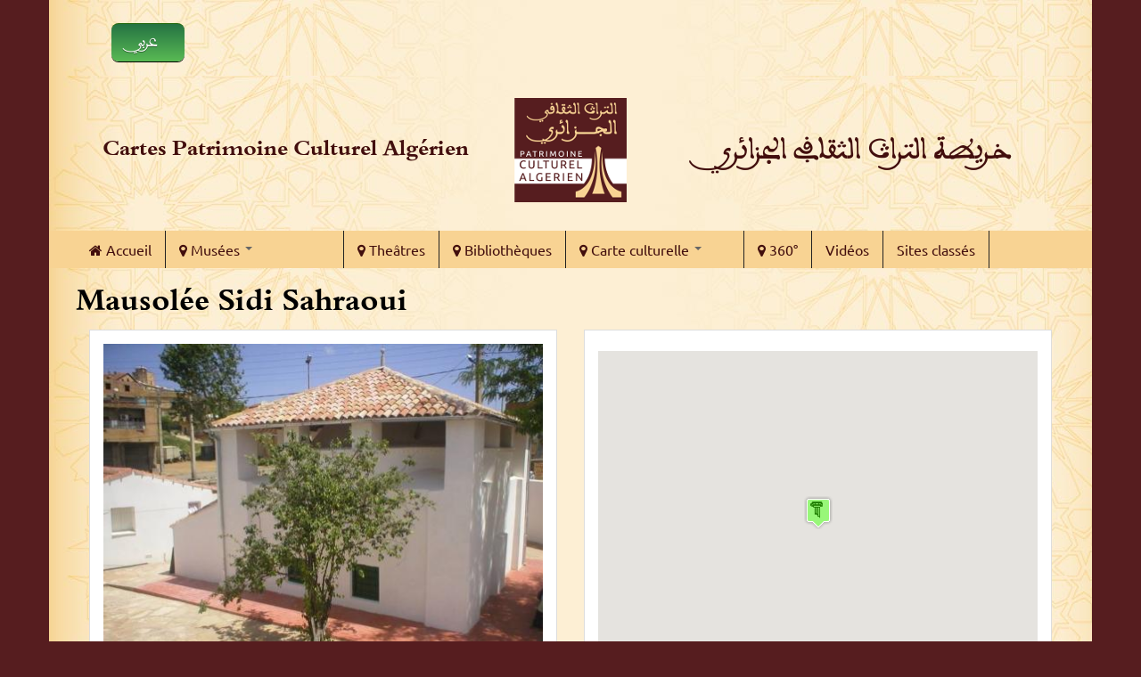

--- FILE ---
content_type: text/html; charset=utf-8
request_url: https://cartes.patrimoineculturelalgerien.org/fr/lieu/26-m%C3%A9d%C3%A9a/543
body_size: 9859
content:
<!DOCTYPE html>
<html lang="fr" dir="ltr"
  xmlns:content="http://purl.org/rss/1.0/modules/content/"
  xmlns:dc="http://purl.org/dc/terms/"
  xmlns:foaf="http://xmlns.com/foaf/0.1/"
  xmlns:og="http://ogp.me/ns#"
  xmlns:rdfs="http://www.w3.org/2000/01/rdf-schema#"
  xmlns:sioc="http://rdfs.org/sioc/ns#"
  xmlns:sioct="http://rdfs.org/sioc/types#"
  xmlns:skos="http://www.w3.org/2004/02/skos/core#"
  xmlns:xsd="http://www.w3.org/2001/XMLSchema#">
<head profile="http://www.w3.org/1999/xhtml/vocab">
  <meta http-equiv="Content-Type" content="text/html; charset=utf-8" />
<meta name="Generator" content="Drupal 7 (http://drupal.org)" />
<link rel="canonical" href="/fr/lieu/26-m%C3%A9d%C3%A9a/543" />
<link rel="shortlink" href="/fr/node/543" />
<meta name="MobileOptimized" content="width" />
<meta name="HandheldFriendly" content="true" />
<meta name="viewport" content="width=device-width, initial-scale=1" />
<link rel="shortcut icon" href="https://cartes.patrimoineculturelalgerien.org/sites/default/files/favicon_0.ico" type="image/vnd.microsoft.icon" />
  <title>Mausolée Sidi Sahraoui | Cartes Patrimoine Culturel Algérien</title>
  <link type="text/css" rel="stylesheet" href="https://cartes.patrimoineculturelalgerien.org/sites/default/files/css/css_xE-rWrJf-fncB6ztZfd2huxqgxu4WO-qwma6Xer30m4.css" media="all" />
<link type="text/css" rel="stylesheet" href="https://cartes.patrimoineculturelalgerien.org/sites/default/files/css/css_yig8GI0acWGt4IiPworoYYXsMToNNBhJubWRtCoSRZU.css" media="all" />
<link type="text/css" rel="stylesheet" href="https://cartes.patrimoineculturelalgerien.org/sites/default/files/css/css_nP1iMBOce_7kPOMnZAnlQ_yOcNOFaxy5mvoRG_NwJVg.css" media="all" />
<link type="text/css" rel="stylesheet" href="https://cdnjs.cloudflare.com/ajax/libs/font-awesome/4.4.0/css/font-awesome.min.css" media="all" />
<link type="text/css" rel="stylesheet" href="https://cartes.patrimoineculturelalgerien.org/sites/default/files/css/css_YLWdW6wV7Ski57_eSxMdUCyO9zKEBlsYDkC-PNa2_KM.css" media="all" />
<link type="text/css" rel="stylesheet" href="//maxcdn.bootstrapcdn.com/bootstrap/3.2.0/css/bootstrap.min.css" media="all" />
<link type="text/css" rel="stylesheet" href="https://cartes.patrimoineculturelalgerien.org/sites/default/files/css/css_N4Ig9-0jrk9EgowHQMzQpOcxw2Fmja4xxRCYlsICKXY.css" media="all" />

<!--[if (lt IE 9)]>
<link type="text/css" rel="stylesheet" href="https://cartes.patrimoineculturelalgerien.org/sites/all/themes/bootstrap_business/css/ie8.css?qfayad" media="all" />
<![endif]-->

    
  <!-- HTML5 element support for IE6-8 -->
  <!--[if lt IE 9]>
    <script src="//html5shiv.googlecode.com/svn/trunk/html5.js"></script>
  <![endif]-->
  <script type="text/javascript" src="//code.jquery.com/jquery-1.7.2.min.js"></script>
<script type="text/javascript">
<!--//--><![CDATA[//><!--
window.jQuery || document.write("<script src='/sites/all/modules/jquery_update/replace/jquery/1.7/jquery.min.js'>\x3C/script>")
//--><!]]>
</script>
<script type="text/javascript" src="https://cartes.patrimoineculturelalgerien.org/sites/default/files/js/js_uJR3Qfgc-bGacxkh36HU9Xm2Q98e_V5UWlFISwie5ro.js"></script>
<script type="text/javascript" src="https://cartes.patrimoineculturelalgerien.org/sites/default/files/js/js_IsAx4qsJGrcpIEXOMJJ2R4mxD1nCe_84V3HDCkEiJZI.js"></script>
<script type="text/javascript">
<!--//--><![CDATA[//><!--
(function(i,s,o,g,r,a,m){i["GoogleAnalyticsObject"]=r;i[r]=i[r]||function(){(i[r].q=i[r].q||[]).push(arguments)},i[r].l=1*new Date();a=s.createElement(o),m=s.getElementsByTagName(o)[0];a.async=1;a.src=g;m.parentNode.insertBefore(a,m)})(window,document,"script","https://www.google-analytics.com/analytics.js","ga");ga("create", "UA-75665960-1", {"cookieDomain":"auto"});ga("set", "anonymizeIp", true);ga("send", "pageview");
//--><!]]>
</script>
<script type="text/javascript" src="//maxcdn.bootstrapcdn.com/bootstrap/3.2.0/js/bootstrap.min.js"></script>
<script type="text/javascript" src="https://maps.googleapis.com/maps/api/js?key=AIzaSyCub-8j3ZU12IyF6ofhO9kAmlwZsl39RTg&amp;sensor=false&amp;language=fr&amp;region=DZ&amp;libraries=places"></script>
<script type="text/javascript" src="https://cartes.patrimoineculturelalgerien.org/sites/default/files/js/js_rY7GjHIFwetqq7KHP8c5xENBhXKsGo-rULjGVD5vqOY.js"></script>
<script type="text/javascript">
<!--//--><![CDATA[//><!--
jQuery.extend(Drupal.settings, {"basePath":"\/","pathPrefix":"fr\/","ajaxPageState":{"theme":"bootstrap_business","theme_token":"FHRBUVMrIMo3oZ-Z13dv71tLcAyqOE_ruHTHfMxkbr8","js":{"\/\/code.jquery.com\/jquery-1.7.2.min.js":1,"0":1,"misc\/jquery-extend-3.4.0.js":1,"misc\/jquery-html-prefilter-3.5.0-backport.js":1,"misc\/jquery.once.js":1,"misc\/drupal.js":1,"public:\/\/languages\/fr_w4ZpUASO5ndwXQ06iVyHdpnoP83NjOAQ5V65ytIdHQ4.js":1,"sites\/all\/libraries\/colorbox\/jquery.colorbox-min.js":1,"sites\/all\/modules\/colorbox\/js\/colorbox.js":1,"sites\/all\/modules\/colorbox\/styles\/default\/colorbox_style.js":1,"sites\/all\/modules\/iframe\/iframe.js":1,"1":1,"2":1,"sites\/all\/libraries\/photo_sphere_viewer\/photo-sphere-viewer.min.js":1,"sites\/all\/libraries\/photo_sphere_viewer\/three.min.js":1,"sites\/all\/modules\/image_360degree\/include\/js\/image_360degree.js":1,"sites\/all\/modules\/tb_megamenu\/js\/tb-megamenu-frontend.js":1,"sites\/all\/modules\/tb_megamenu\/js\/tb-megamenu-touch.js":1,"sites\/all\/modules\/google_analytics\/googleanalytics.js":1,"3":1,"\/\/maxcdn.bootstrapcdn.com\/bootstrap\/3.2.0\/js\/bootstrap.min.js":1,"https:\/\/maps.googleapis.com\/maps\/api\/js?key=AIzaSyCub-8j3ZU12IyF6ofhO9kAmlwZsl39RTg\u0026sensor=false\u0026language=fr\u0026region=DZ\u0026libraries=places":1,"sites\/all\/modules\/getlocations\/js\/icons.js":1,"sites\/default\/files\/getlocations\/getlocations_markers.js":1,"sites\/all\/modules\/getlocations\/js\/getlocations.js":1},"css":{"modules\/system\/system.base.css":1,"modules\/system\/system.menus.css":1,"modules\/system\/system.messages.css":1,"modules\/system\/system.theme.css":1,"sites\/all\/modules\/calendar\/css\/calendar_multiday.css":1,"sites\/all\/modules\/date\/date_api\/date.css":1,"sites\/all\/modules\/date\/date_popup\/themes\/datepicker.1.7.css":1,"modules\/field\/theme\/field.css":1,"modules\/node\/node.css":1,"modules\/search\/search.css":1,"modules\/user\/user.css":1,"sites\/all\/modules\/youtube\/css\/youtube.css":1,"sites\/all\/modules\/views\/css\/views.css":1,"sites\/all\/modules\/ckeditor\/css\/ckeditor.css":1,"sites\/all\/modules\/colorbox\/styles\/default\/colorbox_style.css":1,"sites\/all\/modules\/ctools\/css\/ctools.css":1,"sites\/all\/modules\/panels\/css\/panels.css":1,"sites\/all\/modules\/getlocations\/modules\/getlocations_fields\/getlocations_fields.css":1,"sites\/all\/modules\/getlocations\/getlocations.css":1,"https:\/\/cdnjs.cloudflare.com\/ajax\/libs\/font-awesome\/4.4.0\/css\/font-awesome.min.css":1,"sites\/all\/modules\/tb_megamenu\/css\/bootstrap.css":1,"sites\/all\/modules\/tb_megamenu\/css\/base.css":1,"sites\/all\/modules\/tb_megamenu\/css\/default.css":1,"sites\/all\/modules\/tb_megamenu\/css\/compatibility.css":1,"\/\/maxcdn.bootstrapcdn.com\/bootstrap\/3.2.0\/css\/bootstrap.min.css":1,"sites\/all\/themes\/bootstrap_business\/css\/local.css":1,"sites\/all\/themes\/bootstrap_business\/css\/custom.css":1,"sites\/all\/themes\/bootstrap_business\/css\/font-awesome.css":1,"sites\/all\/themes\/bootstrap_business\/css\/bootstrap.min.css":1,"sites\/all\/themes\/bootstrap_business\/css\/main.css":1,"sites\/all\/themes\/bootstrap_business\/css\/megamenu.css":1,"sites\/all\/themes\/bootstrap_business\/css\/ie8.css":1}},"colorbox":{"opacity":"0.85","current":"{current} of {total}","previous":"\u00ab Prev","next":"Next \u00bb","close":"Close","maxWidth":"98%","maxHeight":"98%","fixed":true,"mobiledetect":true,"mobiledevicewidth":"480px","specificPagesDefaultValue":"admin*\nimagebrowser*\nimg_assist*\nimce*\nnode\/add\/*\nnode\/*\/edit\nprint\/*\nprintpdf\/*\nsystem\/ajax\nsystem\/ajax\/*"},"better_exposed_filters":{"views":{"direction":{"displays":{"block":{"filters":[]}}},"coordonnee":{"displays":{"block":{"filters":[]}}},"activites":{"displays":{"panel_pane_1":{"filters":[]}}},"getlocations_list_nearby":{"displays":{"panel_pane_1":{"filters":[]}}},"wilayas":{"displays":{"block":{"filters":[]}}}}},"getlocations":{"key_1":{"lat":"27.904322026522706","lng":"4.5703125","locale_prefix":"fr","zoom":"5","minzoom_map":"-1","maxzoom_map":"-1","maptype":"Hybrid","controltype":"small","mtc":"standard","baselayers":{"Map":1,"Satellite":0,"Hybrid":1,"Physical":0,"OSM":0,"OSMBW":0,"OSMDE":0,"OCM":0,"OCMT":0,"OCML":0,"OCMO":0,"Stamen":0,"StamenBG":0,"StamenHY":0,"StamenLI":0,"StamenLA":0,"StamenLT":0,"Watercolor":0,"ESRI":0,"DeLorme":0,"WorldTopoMap":0,"WorldImagery":0,"WorldTerrain":0,"WorldShadedRelief":0,"WorldPhysical":0,"OceanBasemap":0,"NatGeoWorldMap":0,"WorldGrayCanvas":0,"ATF":0,"ATF_AR":0,"ATF_TIF":0},"scale":0,"overview":0,"overview_opened":0,"scrollwheel":0,"trafficinfo":0,"trafficinfo_state":0,"bicycleinfo":0,"bicycleinfo_state":0,"transitinfo":0,"transitinfo_state":0,"sv_show":0,"sv_showfirst":0,"sv_heading":0,"sv_zoom":1,"sv_pitch":0,"pancontrol":1,"panoramio_use":0,"panoramio_show":0,"panoramio_state":0,"weather_use":0,"poi_show":0,"transit_show":0,"map_marker":"blue","markeraction":"0","markeractiontype":"1","markeraction_click_zoom":"19","markeraction_click_center":"1","minzoom":"6","maxzoom":"16","nodezoom":"17","markermanagertype":"0","usemarkermanager":0,"useclustermanager":0,"markerclusterer_style":"-1","markerclusterer_zoom":"-1","markerclusterer_size":"-1","markerclusterer_minsize":"-1","markerclusterer_title":"Click here to see more","markerclusterer_imgpath":"\/sites\/all\/modules\/getlocations\/js\/images","pansetting":"2","draggable":1,"styles":"","inputmap":0,"extcontrol":"","custom_content_enable":0,"preload_data":0,"is_mobile":0,"map_backgroundcolor":"","show_maplinks":0,"show_maplinks_viewport":0,"js_path":"\/sites\/all\/modules\/getlocations\/js\/","images_path":"\/sites\/all\/modules\/getlocations\/images\/","info_path":"\/fr\/getlocations_cb\/info","lidinfo_path":"\/fr\/getlocations_cb\/lidinfo","fullscreen":0,"show_bubble_on_one_marker":0,"kml_url":"","fullscreen_disable":0,"fullscreen_controlposition":"","places":1,"search_places":0,"getdirections_enabled":0,"is_https":0,"geojson_enable":0,"nokeyboard":0,"nodoubleclickzoom":0,"zoomcontrolposition":"","mapcontrolposition":"","pancontrolposition":"","scalecontrolposition":"","svcontrolposition":"","sv_addresscontrol":0,"sv_addresscontrolposition":"","sv_pancontrol":0,"sv_pancontrolposition":"","sv_zoomcontrol":"default","sv_zoomcontrolposition":"","sv_linkscontrol":0,"sv_imagedatecontrol":0,"sv_scrollwheel":0,"sv_clicktogo":0,"input_map_show":1,"google_old_controlstyle":0,"categories":"","highlight_enable":0,"getdirections_link":0,"show_search_distance":0,"views_search_marker_enable":0,"views_search_radshape_enable":0,"views_search_center":0,"geocoder_enable":0,"baselayer_settings":{"Map":{"title":"Standard street map","short_title":"Map","description":"The standard default street map.","default":1,"minzoom":0,"maxzoom":20,"url":"","attribution":"","tilesize":256},"Hybrid":{"title":"Hybrid satellite map","short_title":"Hybrid","description":"Satellite view with street overlay.","default":1,"minzoom":0,"maxzoom":20,"url":"","attribution":"","tilesize":256}},"field_group_enable":0}},"image360Degree":[],"googleanalytics":{"trackOutbound":1,"trackMailto":1,"trackDownload":1,"trackDownloadExtensions":"7z|aac|arc|arj|asf|asx|avi|bin|csv|doc(x|m)?|dot(x|m)?|exe|flv|gif|gz|gzip|hqx|jar|jpe?g|js|mp(2|3|4|e?g)|mov(ie)?|msi|msp|pdf|phps|png|ppt(x|m)?|pot(x|m)?|pps(x|m)?|ppam|sld(x|m)?|thmx|qtm?|ra(m|r)?|sea|sit|tar|tgz|torrent|txt|wav|wma|wmv|wpd|xls(x|m|b)?|xlt(x|m)|xlam|xml|z|zip","trackColorbox":1}});
//--><!]]>
</script>
</head>
<body class="html not-front not-logged-in no-sidebars page-node page-node- page-node-543 node-type-lieu i18n-fr" >
<div id="main-container">
  <div id="skip-link">
    <a href="#main-content" class="element-invisible element-focusable">Aller au contenu principal</a>
  </div>
    
<!-- #pre-header -->
<div id="pre-header" class="clearfix">
    <div class="container">

        <!-- #pre-header-inside -->
        <div id="pre-header-inside" class="clearfix">
            <div class="row">
                <div class="col-md-4">
                                        <div class="pre-header-area">
                      <div class="region region-pre-header-first">
    <div id="block-block-2" class="block block-block clearfix">

    
  <div class="content">
    <ul class="language-list"><li class="lang-ar"><a href="/ar">عربي</a></li>
<li class="lang-fr"><a href="/fr">Français</a></li>
</ul>  </div>
</div>
  </div>
                    </div>
                                    </div>
                
                <div class="col-md-4">
                                    </div>

                <div class="col-md-4">
                                    </div>
            </div>
        </div>
        <!-- EOF: #pre-header-inside -->

    </div>
    <!--div class="toggle-control"><a href="javascript:showPreHeader()"><span class="glyphicon glyphicon-plus"></span></a></div-->
</div>
<!-- EOF: #pre-header -->    



<!-- header -->
<header id="header" role="banner" class="clearfix">
    <div class="container">

        <!-- #header-inside -->
        <div id="header-inside" class="clearfix">
            <div class="row">
                <div class="col-md-12">
				<div id="site-name-ar">
                <h1><a href="/fr" title="Accueil">خريطة التراث الثقافي الجزائري</a></h1>
                </div>
				                 <div id="site-name">
                <h1><a href="/fr" title="Accueil">Cartes Patrimoine Culturel Algérien</a></h1>
                </div>
                                                <div id="logo">
                <a href="http://www.patrimoineculturelalgerien.com/" title="Accueil" rel="home"> <img src="https://cartes.patrimoineculturelalgerien.org/sites/default/files/Logo-126.png" alt="Accueil" /> </a>
                </div>
                
               
                
                                
                

                </div>
            </div>
        </div>
        <!-- EOF: #header-inside -->

    </div>
</header>
<!-- EOF: #header --> 

<!-- #main-navigation --> 
<div id="main-navigation" class="clearfix">
    <div class="container">

        <!-- #main-navigation-inside -->
        <div id="main-navigation-inside" class="clearfix">
            <div class="row">
                <div class="col-md-12">
                    <nav role="navigation">
                                                  <div class="region region-navigation">
    <div id="block-tb-megamenu-main-menu" class="block block-tb-megamenu clearfix">

    
  <div class="content">
    <div  class="tb-megamenu tb-megamenu-main-menu">
      <button data-target=".nav-collapse" data-toggle="collapse" class="btn btn-navbar tb-megamenu-button" type="button">
      <i class="fa fa-reorder"></i>
    </button>
    <div class="nav-collapse  always-show">
    <ul  class="tb-megamenu-nav nav level-0 items-16">
  <li  data-id="219" data-level="1" data-type="menu_item" data-class="" data-xicon="fa fa-home" data-caption="" data-alignsub="" data-group="0" data-hidewcol="0" data-hidesub="0" class="tb-megamenu-item level-1 mega">
  <a href="/fr"  title="Accueil">
          <i class="fa fa-home"></i>
        
    Accueil          </a>
  </li>

<li  data-id="803" data-level="1" data-type="menu_item" data-class="" data-xicon="fa fa-map-marker" data-caption="" data-alignsub="" data-group="0" data-hidewcol="0" data-hidesub="0" class="tb-megamenu-item level-1 mega dropdown">
  <a href="/fr/map/mus%C3%A9es"  class="dropdown-toggle" title="Musées">
          <i class="fa fa-map-marker"></i>
        
    Musées          <span class="caret"></span>
          </a>
  <div  data-class="" data-width="" class="tb-megamenu-submenu dropdown-menu mega-dropdown-menu nav-child">
  <div class="mega-dropdown-inner">
    <div  class="tb-megamenu-row row-fluid">
  <div  data-class="" data-width="12" data-hidewcol="0" id="tb-megamenu-column-1" class="tb-megamenu-column span12  mega-col-nav">
  <div class="tb-megamenu-column-inner mega-inner clearfix">
        <ul  class="tb-megamenu-subnav mega-nav level-1 items-1">
  <li  data-id="1624" data-level="2" data-type="menu_item" data-class="" data-xicon="fa fa-map-marker" data-caption="" data-alignsub="" data-group="0" data-hidewcol="0" data-hidesub="0" class="tb-megamenu-item level-2 mega">
  <a href="/fr/map/mus%C3%A9es-du-moudjahid"  title="Musées du Moudjahid">
          <i class="fa fa-map-marker"></i>
        
    Musées du Moudjahid          </a>
  </li>
</ul>
  </div>
</div>
</div>
  </div>
</div>
</li>

<li  data-id="804" data-level="1" data-type="menu_item" data-class="" data-xicon="fa fa-map-marker" data-caption="" data-alignsub="" data-group="0" data-hidewcol="0" data-hidesub="0" class="tb-megamenu-item level-1 mega">
  <a href="/fr/map/the%C3%A2tres"  title="Theâtres">
          <i class="fa fa-map-marker"></i>
        
    Theâtres          </a>
  </li>

<li  data-id="805" data-level="1" data-type="menu_item" data-class="" data-xicon="fa fa-map-marker" data-caption="" data-alignsub="" data-group="0" data-hidewcol="0" data-hidesub="0" class="tb-megamenu-item level-1 mega">
  <a href="/fr/map/biblioth%C3%A8ques"  title="Bibliothèques">
          <i class="fa fa-map-marker"></i>
        
    Bibliothèques          </a>
  </li>

<li  data-id="2484" data-level="1" data-type="menu_item" data-class="" data-xicon="fa fa-map-marker" data-caption="" data-alignsub="" data-group="0" data-hidewcol="0" data-hidesub="0" class="tb-megamenu-item level-1 mega dropdown">
  <a href="/fr/map_all"  class="dropdown-toggle" title="Carte culturelle">
          <i class="fa fa-map-marker"></i>
        
    Carte culturelle          <span class="caret"></span>
          </a>
  <div  data-class="" data-width="" class="tb-megamenu-submenu dropdown-menu mega-dropdown-menu nav-child">
  <div class="mega-dropdown-inner">
    <div  class="tb-megamenu-row row-fluid">
  <div  data-class="" data-width="12" data-hidewcol="0" id="tb-megamenu-column-2" class="tb-megamenu-column span12  mega-col-nav">
  <div class="tb-megamenu-column-inner mega-inner clearfix">
        <ul  class="tb-megamenu-subnav mega-nav level-1 items-2">
  <li  data-id="2602" data-level="2" data-type="menu_item" data-class="" data-xicon="" data-caption="" data-alignsub="" data-group="0" data-hidewcol="0" data-hidesub="0" class="tb-megamenu-item level-2 mega">
  <a href="/fr/map_all?field_wilaya_tid=All&term_node_tid_depth=55"  title="Biens culturels protégés">
        
    Biens culturels protégés          </a>
  </li>

<li  data-id="2604" data-level="2" data-type="menu_item" data-class="" data-xicon="" data-caption="" data-alignsub="" data-group="0" data-hidewcol="0" data-hidesub="0" class="tb-megamenu-item level-2 mega">
  <a href="/fr/map_all?field_wilaya_tid=All&term_node_tid_depth=98"  title="Etablissements culturels">
        
    Etablissements culturels          </a>
  </li>
</ul>
  </div>
</div>
</div>
  </div>
</div>
</li>

<li  data-id="1623" data-level="1" data-type="menu_item" data-class="" data-xicon="fa fa-map-marker" data-caption="" data-alignsub="" data-group="0" data-hidewcol="0" data-hidesub="0" class="tb-megamenu-item level-1 mega">
  <a href="/fr/map360" >
          <i class="fa fa-map-marker"></i>
        
    360°          </a>
  </li>

<li  data-id="2155" data-level="1" data-type="menu_item" data-class="" data-xicon="" data-caption="" data-alignsub="" data-group="0" data-hidewcol="0" data-hidesub="0" class="tb-megamenu-item level-1 mega">
  <a href="/fr/videos/all"  title="Vidéos">
        
    Vidéos          </a>
  </li>

<li  data-id="2682" data-level="1" data-type="menu_item" data-class="" data-xicon="" data-caption="" data-alignsub="" data-group="0" data-hidewcol="0" data-hidesub="0" class="tb-megamenu-item level-1 mega">
  <a href="/fr/classes"  title="Sites classés">
        
    Sites classés          </a>
  </li>
</ul>
      </div>
  </div>
  </div>
</div>
  </div>
                                            </nav>
                </div>
            </div>
        </div>
        <!-- EOF: #main-navigation-inside -->

    </div>
</div>
<!-- EOF: #main-navigation -->


<!-- #page -->
<div id="page" class="clearfix">
    
    
    <!-- #main-content -->
    <div id="main-content">
        <div class="container">
        
            <!-- #messages-console -->
                        <!-- EOF: #messages-console -->
            
            <div class="row">

                

                <section class="col-md-12">

                    <!-- #main -->
                    <div id="main" class="clearfix">
                    
                        
                        
                        <!-- EOF:#content-wrapper -->
                        <div id="content-wrapper">

                                                                                    <h1 class="page-title">Mausolée Sidi Sahraoui</h1>
                                                        
                                                  
                            <!-- #tabs -->
                                                            <div class="tabs">
                                                                </div>
                                                        <!-- EOF: #tabs -->

                            <!-- #action links -->
                                                        <!-- EOF: #action links -->

                              <div class="region region-content">
    <div id="block-system-main" class="block block-system clearfix">

    
  <div class="content">
    
<div class="panelizer-view-mode node node-full node-lieu node-543">
        <div class="bootstrap-twocol-stacked" >
  <div class="row">
      </div>
  <div class="row">
    <div class='panel-panel left col-lg-6'><div class="panel-pane pane-entity-field pane-node-field-image"  >
  
      
  
  <div class="pane-content">
    <div class="field field-name-field-image field-type-image field-label-hidden"><div class="field-items"><div class="field-item even"><a href="https://cartes.patrimoineculturelalgerien.org/sites/default/files/styles/full-page/public/sidi_sahraoui_-_dcw26_patrimoine1.jpg?itok=f68Rz92F" title="Mausolée Sidi Sahraoui" class="colorbox" data-colorbox-gallery="gallery-node-543-A3UtwGkIGZ4" data-cbox-img-attrs="{&quot;title&quot;: &quot;&quot;, &quot;alt&quot;: &quot;&quot;}"><img typeof="foaf:Image" src="https://cartes.patrimoineculturelalgerien.org/sites/default/files/styles/pane_side/public/sidi_sahraoui_-_dcw26_patrimoine1.jpg?itok=yPgsVyF9" width="495" height="371" alt="" title="" /></a></div></div></div>  </div>

  
  </div>
<div class="panel-pane pane-entity-field pane-node-body"  >
  
      
  
  <div class="pane-content">
    <div class="field field-name-body field-type-text-with-summary field-label-hidden"><div class="field-items"><div class="field-item even" property="content:encoded"><p>Sidi Sahraoui, l'un des saints patrons de la ville de Médéa, une personnalité très vénérée chez les citadins de Médéa, le mausolé aurait été érigé en 1797.<br />ce qui est remarquable et qui nous a poussé à protéger tout d'abord cette construction (restaurée par la direction de la culture en 2007) et veiller par la suite à son classement définitif, est sa particularité architecturale qui est spécifique pour la région du Titteri d'autrefois, cette typologie caractérise un nombre très importants de mausolés sur le vaste territoire qu'occupait jadis le Titteri.<br />son architecture est le résultat d'une combinaison de deux typologies à savoir: la toiture et la coupole alors que d'habitude l'on trouve l'une d'elle.<br />le mausolé est de forme cubique couverte par une coupole surmontée d'une toiture s'appuyant sur des élements porteurs, identiques de chaque coté, permettant l'apparition de la coupole, cette typologie donne l'impression que leur concepteurs voulaient marier deux éléments architecturaux, forts représentatifs, la coupole et la toiture c'est à dire, deux styles architecturaux, style Ottomant et Mauresque.</p>
</div></div></div>  </div>

  
  </div>
<div class="panel-pane pane-entity-field pane-node-field-type"  >
  
      
  
  <div class="pane-content">
    <div class="field field-name-field-type field-type-taxonomy-term-reference field-label-hidden"><div class="field-items"><div class="field-item even"><a href="/fr/biens-culturels-prot%C3%A9g%C3%A9s" typeof="skos:Concept" property="rdfs:label skos:prefLabel">Biens Culturels Protégés</a></div></div></div>  </div>

  
  </div>
<div class="panel-pane pane-entity-field pane-node-field-wilaya"  >
  
      
  
  <div class="pane-content">
    <div class="field field-name-field-wilaya field-type-taxonomy-term-reference field-label-hidden"><div class="field-items"><div class="field-item even"><a href="/fr/wilaya/26" typeof="skos:Concept" property="rdfs:label skos:prefLabel">26- Médéa</a></div></div></div>  </div>

  
  </div>
</div>    <div class='panel-panel right col-lg-6'><div class="panel-pane pane-entity-field pane-node-field-coordonees"  >
  
      
  
  <div class="pane-content">
    <div class="field field-name-field-coordonees field-type-getlocations-fields field-label-hidden"><div class="field-items"><div class="field-item even"><div class="location vcard"><div class="adr"></div></div><div class="getlocations_map_wrapper_inner"><div id="getlocations_map_wrapper_key_1"  style="width: 100%; height: 400px" ><div class="getlocations_map_canvas" id="getlocations_map_canvas_key_1" style="width: 100%; height: 100%" ></div></div></div>
<script type="text/javascript">
<!--//--><![CDATA[//><!--
Drupal.getlocations_data["key_1"] = {"datanum":1,"latlons":[["36.259703","2.749448","794","","various monument","nid","",""]],"minmaxes":""};
//--><!]]>
</script>
<div class="getlocations_map_buttons container-inline"></div></div></div></div>  </div>

  
  </div>
<div class="panel-pane pane-views pane-coordonnee"  >
  
      
  
  <div class="pane-content">
    <div class="view view-coordonnee view-id-coordonnee view-display-id-block view-dom-id-a624cf803d1671229d231c154a02e872">
        
  
  
      <div class="view-content">
        <div class="views-row views-row-1 views-row-odd views-row-first views-row-last">
      </div>
    </div>
  
  
  
  
  
  
</div>  </div>

  
  </div>
<div class="panel-pane pane-views-panes pane-getlocations-list-nearby-panel-pane-1"  >
  
        <h2 class="pane-title">
      Lieux proches de: "Mausolée Sidi Sahraoui"    </h2>
    
  
  <div class="pane-content">
    <div class="view view-getlocations-list-nearby view-id-getlocations_list_nearby view-display-id-panel_pane_1 view-dom-id-9b232d8b7a96ef0686bb8d7ec45f0f8d">
        
  
  
      <div class="view-content">
      

<div id="views-bootstrap-thumbnail-1" class="views-bootstrap-thumbnail-plugin-style">
  
          <div class="row">
                  <div class=" col-xs-12 col-sm-6 col-md-6 col-lg-6">
            <div class="thumbnail">
                
  <div class="views-field views-field-nothing">        <span class="field-content"><a href="/fr/lieu/26-m%C3%A9d%C3%A9a/538"><img typeof="foaf:Image" src="https://cartes.patrimoineculturelalgerien.org/sites/default/files/styles/medium/public/p1010164_-_dcw26_patrimoine.jpg?itok=TTb0McgD" width="165" height="220" alt="" /></a><p>(0.24 km)</p> <a href="/fr/lieu/26-m%C3%A9d%C3%A9a/538">Minaret de la vieille mosquée</a>  <p>26- Médéa</p></span>  </div>            </div>
          </div>

                                      <div class=" col-xs-12 col-sm-6 col-md-6 col-lg-6">
            <div class="thumbnail">
                
  <div class="views-field views-field-nothing">        <span class="field-content"><a href="/fr/node/16"><img typeof="foaf:Image" src="https://cartes.patrimoineculturelalgerien.org/sites/default/files/styles/medium/public/1.jpg?itok=Qbxt8xXu" width="220" height="99" alt="" /></a><p>(0.28 km)</p> <a href="/fr/node/16">Musée public des arts et traditions</a>  <p>26- Médéa</p></span>  </div>            </div>
          </div>

                                                              <div class="clearfix visible-sm-block"></div>
                                                        <div class="clearfix visible-md-block"></div>
                                                        <div class="clearfix visible-lg-block"></div>
                                                      <div class=" col-xs-12 col-sm-6 col-md-6 col-lg-6">
            <div class="thumbnail">
                
  <div class="views-field views-field-nothing">        <span class="field-content"><a href="/fr/lieu/26-m%C3%A9d%C3%A9a/585"><img typeof="foaf:Image" src="https://cartes.patrimoineculturelalgerien.org/sites/default/files/styles/medium/public/img_3551_-_dcw26_patrimoine.jpg?itok=uXPhW1Jk" width="220" height="165" alt="" /></a><p>(0.41 km)</p> <a href="/fr/lieu/26-m%C3%A9d%C3%A9a/585">Vieille ville de Médéa</a>  <p>26- Médéa</p></span>  </div>            </div>
          </div>

                                                                                                                                          <div class=" col-xs-12 col-sm-6 col-md-6 col-lg-6">
            <div class="thumbnail">
                
  <div class="views-field views-field-nothing">        <span class="field-content"><a href="/fr/lieu/26-m%C3%A9d%C3%A9a/547"><img typeof="foaf:Image" src="https://cartes.patrimoineculturelalgerien.org/sites/default/files/styles/medium/public/p1010126_-_copie_-_dcw26_patrimoine.jpg?itok=WoLlxNbh" width="220" height="140" alt="" /></a><p>(0.50 km)</p> <a href="/fr/lieu/26-m%C3%A9d%C3%A9a/547">Réservoirs d’Eau  de la Porte El Akwas</a>  <p>26- Médéa</p></span>  </div>            </div>
          </div>

                                                              <div class="clearfix visible-sm-block"></div>
                                                        <div class="clearfix visible-md-block"></div>
                                                        <div class="clearfix visible-lg-block"></div>
                                                      <div class=" col-xs-12 col-sm-6 col-md-6 col-lg-6">
            <div class="thumbnail">
                
  <div class="views-field views-field-nothing">        <span class="field-content"><p>(0.80 km)</p> <a href="/fr/lieu/26-m%C3%A9d%C3%A9a/15">Musée Ahmed Bougherra</a>  <p>26- Médéa</p></span>  </div>            </div>
          </div>

                                                                                                                                          <div class=" col-xs-12 col-sm-6 col-md-6 col-lg-6">
            <div class="thumbnail">
                
  <div class="views-field views-field-nothing">        <span class="field-content"><a href="/fr/lieu/26-m%C3%A9d%C3%A9a/540"><img typeof="foaf:Image" src="https://cartes.patrimoineculturelalgerien.org/sites/default/files/styles/medium/public/p1010044_-_dcw26_patrimoine.jpg?itok=mFA7oQVf" width="220" height="165" alt="" /></a><p>(1.39 km)</p> <a href="/fr/lieu/26-m%C3%A9d%C3%A9a/540">Fort  de Surveillance</a>  <p>26- Médéa</p></span>  </div>            </div>
          </div>

                                                              <div class="clearfix visible-sm-block"></div>
                                                        <div class="clearfix visible-md-block"></div>
                                                        <div class="clearfix visible-lg-block"></div>
                                                      <div class=" col-xs-12 col-sm-6 col-md-6 col-lg-6">
            <div class="thumbnail">
                
  <div class="views-field views-field-nothing">        <span class="field-content"><p>(22.62 km)</p> <a href="/fr/lieu/09-blida/14">Musée du Parc national de Chréa</a>  <p>09- Blida</p></span>  </div>            </div>
          </div>

                                                                                                                                          <div class=" col-xs-12 col-sm-6 col-md-6 col-lg-6">
            <div class="thumbnail">
                
  <div class="views-field views-field-nothing">        <span class="field-content"><a href="/fr/lieu/09-blida/795"><img typeof="foaf:Image" src="https://cartes.patrimoineculturelalgerien.org/sites/default/files/styles/medium/public/dsc_6067_-_meshoub_elhadj.jpg?itok=lr-Gsts3" width="220" height="147" alt="" /></a><p>(27.35 km)</p> <a href="/fr/lieu/09-blida/795">Direction de la culture de Blida</a>  <p>09- Blida</p></span>  </div>            </div>
          </div>

                                                              <div class="clearfix visible-sm-block"></div>
                                                        <div class="clearfix visible-md-block"></div>
                                                        <div class="clearfix visible-lg-block"></div>
                                                      <div class=" col-xs-12 col-sm-6 col-md-6 col-lg-6">
            <div class="thumbnail">
                
  <div class="views-field views-field-nothing">        <span class="field-content"><a href="/fr/lieu/44-a%C3%AFn-defla/421"><img typeof="foaf:Image" src="https://cartes.patrimoineculturelalgerien.org/sites/default/files/styles/medium/public/hammam_righa_2_-_maamar_menad.png?itok=eD_RsYxq" width="220" height="132" alt="" /></a><p>(35.01 km)</p> <a href="/fr/lieu/44-a%C3%AFn-defla/421">AQUAE CALIDAE.</a>  <p>44- Aïn Defla</p></span>  </div>            </div>
          </div>

                                                                                                                                          <div class=" col-xs-12 col-sm-6 col-md-6 col-lg-6">
            <div class="thumbnail">
                
  <div class="views-field views-field-nothing">        <span class="field-content"><a href="/fr/lieu/42-tipaza/991"><img typeof="foaf:Image" src="https://cartes.patrimoineculturelalgerien.org/sites/default/files/styles/medium/public/tipaza462.jpeg?itok=2ZplTBJ8" width="220" height="165" alt="" /></a><p>(39.19 km)</p> <a href="/fr/lieu/42-tipaza/991">Le Mausolee Royel Maurétanie</a>  <p>42- Tipaza</p></span>  </div>            </div>
          </div>

                                                              <div class="clearfix visible-sm-block"></div>
                                                        <div class="clearfix visible-md-block"></div>
                                                        <div class="clearfix visible-lg-block"></div>
                                                  </div>
    
  </div>
    </div>
  
  
  
  
  
  
</div>  </div>

  
  </div>
</div>  </div>
  <div class="row">
      </div>
</div>
</div>
  </div>
</div>
  </div>
                            
                        </div>
                        <!-- EOF:#content-wrapper -->

                    </div>
                    <!-- EOF:#main -->

                </section>

                        
            </div>

        </div>
    </div>
    <!-- EOF:#main-content -->

    
</div>
<!-- EOF:#page -->


<footer id="subfooter" class="clearfix">
    <div class="container">
        
        <!-- #subfooter-inside -->
        <div id="subfooter-inside" class="clearfix">
            <div class="row">
                <div class="col-md-12">
                    <!-- #subfooter-left -->
                    <div class="subfooter-area">
                                            

                                          <div class="region region-footer">
    <div id="block-views-wilayas-block" class="block block-views clearfix">

    <h2>Wilayas</h2>
  
  <div class="content">
    <div class="view view-wilayas view-id-wilayas view-display-id-block view-dom-id-8e832f454d482683ec06f9017b73a5a8">
        
  
  
      <div class="view-content">
      

<div id="views-bootstrap-grid-1" class="views-bootstrap-grid-plugin-style">
  
    <div class="row">
              <div class=" col-xs-12 col-sm-6 col-md-3 col-lg-2">
                          
  <div class="views-field views-field-rendered-entity">        <span class="field-content"><a href="/fr/wilaya/01">01- Adrar</a></span>  </div>                          
  <div class="views-field views-field-rendered-entity">        <span class="field-content"><a href="/fr/wilaya/02">02- Chlef</a></span>  </div>                          
  <div class="views-field views-field-rendered-entity">        <span class="field-content"><a href="/fr/wilaya/03">03- Laghouat</a></span>  </div>                          
  <div class="views-field views-field-rendered-entity">        <span class="field-content"><a href="/fr/wilaya/04">04- Oum El Bouaghi</a></span>  </div>                          
  <div class="views-field views-field-rendered-entity">        <span class="field-content"><a href="/fr/wilaya/05">05- Batna</a></span>  </div>                          
  <div class="views-field views-field-rendered-entity">        <span class="field-content"><a href="/fr/wilaya/06">06- Béjaïa</a></span>  </div>                          
  <div class="views-field views-field-rendered-entity">        <span class="field-content"><a href="/fr/wilaya/07">07- Biskra</a></span>  </div>                          
  <div class="views-field views-field-rendered-entity">        <span class="field-content"><a href="/fr/wilaya/08">08- Bechar</a></span>  </div>                          
  <div class="views-field views-field-rendered-entity">        <span class="field-content"><a href="/fr/wilaya/09">09- Blida</a></span>  </div>                          
  <div class="views-field views-field-rendered-entity">        <span class="field-content"><a href="/fr/wilaya/10">10- Bouira</a></span>  </div>                  </div>
              <div class=" col-xs-12 col-sm-6 col-md-3 col-lg-2">
                          
  <div class="views-field views-field-rendered-entity">        <span class="field-content"><a href="/fr/wilaya/11">11- Tamanrasset</a></span>  </div>                          
  <div class="views-field views-field-rendered-entity">        <span class="field-content"><a href="/fr/wilaya/12">12- Tébessa</a></span>  </div>                          
  <div class="views-field views-field-rendered-entity">        <span class="field-content"><a href="/fr/wilaya/13">13- Tlemcen</a></span>  </div>                          
  <div class="views-field views-field-rendered-entity">        <span class="field-content"><a href="/fr/wilaya/14">14- Tiaret</a></span>  </div>                          
  <div class="views-field views-field-rendered-entity">        <span class="field-content"><a href="/fr/wilaya/15">15- Tizi Ouzou</a></span>  </div>                          
  <div class="views-field views-field-rendered-entity">        <span class="field-content"><a href="/fr/wilaya/16">16- Alger</a></span>  </div>                          
  <div class="views-field views-field-rendered-entity">        <span class="field-content"><a href="/fr/wilaya/17">17- Djelfa</a></span>  </div>                          
  <div class="views-field views-field-rendered-entity">        <span class="field-content"><a href="/fr/wilaya/18">18- Jijel</a></span>  </div>                          
  <div class="views-field views-field-rendered-entity">        <span class="field-content"><a href="/fr/wilaya/19">19- Sétif</a></span>  </div>                          
  <div class="views-field views-field-rendered-entity">        <span class="field-content"><a href="/fr/wilaya/20">20- Saïda</a></span>  </div>                  </div>
              <div class=" col-xs-12 col-sm-6 col-md-3 col-lg-2">
                          
  <div class="views-field views-field-rendered-entity">        <span class="field-content"><a href="/fr/wilaya/21">21- Skikda</a></span>  </div>                          
  <div class="views-field views-field-rendered-entity">        <span class="field-content"><a href="/fr/wilaya/22">22- Sidi Bel Abbès</a></span>  </div>                          
  <div class="views-field views-field-rendered-entity">        <span class="field-content"><a href="/fr/wilaya/23">23- Annaba</a></span>  </div>                          
  <div class="views-field views-field-rendered-entity">        <span class="field-content"><a href="/fr/wilaya/24">24- Guelma</a></span>  </div>                          
  <div class="views-field views-field-rendered-entity">        <span class="field-content"><a href="/fr/wilaya/25">25- Constantine</a></span>  </div>                          
  <div class="views-field views-field-rendered-entity">        <span class="field-content"><a href="/fr/wilaya/26">26- Médéa</a></span>  </div>                          
  <div class="views-field views-field-rendered-entity">        <span class="field-content"><a href="/fr/wilaya/27">27- Mostaganem</a></span>  </div>                          
  <div class="views-field views-field-rendered-entity">        <span class="field-content"><a href="/fr/wilaya/28">28- M&#039;Sila</a></span>  </div>                          
  <div class="views-field views-field-rendered-entity">        <span class="field-content"><a href="/fr/wilaya/29">29- Mascara</a></span>  </div>                          
  <div class="views-field views-field-rendered-entity">        <span class="field-content"><a href="/fr/wilaya/30">30- Ouargla</a></span>  </div>                  </div>
              <div class=" col-xs-12 col-sm-6 col-md-3 col-lg-2">
                          
  <div class="views-field views-field-rendered-entity">        <span class="field-content"><a href="/fr/wilaya/31">31- Oran</a></span>  </div>                          
  <div class="views-field views-field-rendered-entity">        <span class="field-content"><a href="/fr/wilaya/32">32- El Bayadh</a></span>  </div>                          
  <div class="views-field views-field-rendered-entity">        <span class="field-content"><a href="/fr/wilaya/33">33- Illizi</a></span>  </div>                          
  <div class="views-field views-field-rendered-entity">        <span class="field-content"><a href="/fr/wilaya/34">34- Bordj Bou Arreridj</a></span>  </div>                          
  <div class="views-field views-field-rendered-entity">        <span class="field-content"><a href="/fr/wilaya/35">35- Boumerdès</a></span>  </div>                          
  <div class="views-field views-field-rendered-entity">        <span class="field-content"><a href="/fr/wilaya/36">36- El Tarf</a></span>  </div>                          
  <div class="views-field views-field-rendered-entity">        <span class="field-content"><a href="/fr/wilaya/37">37- Tindouf</a></span>  </div>                          
  <div class="views-field views-field-rendered-entity">        <span class="field-content"><a href="/fr/wilaya/38">38- Tissemsilt</a></span>  </div>                          
  <div class="views-field views-field-rendered-entity">        <span class="field-content"><a href="/fr/wilaya/39">39- El Oued</a></span>  </div>                          
  <div class="views-field views-field-rendered-entity">        <span class="field-content"><a href="/fr/wilaya/40">40- Khenchela</a></span>  </div>                  </div>
              <div class=" col-xs-12 col-sm-6 col-md-3 col-lg-2">
                          
  <div class="views-field views-field-rendered-entity">        <span class="field-content"><a href="/fr/wilaya/41">41- Souk Ahras</a></span>  </div>                          
  <div class="views-field views-field-rendered-entity">        <span class="field-content"><a href="/fr/wilaya/42">42- Tipaza</a></span>  </div>                          
  <div class="views-field views-field-rendered-entity">        <span class="field-content"><a href="/fr/wilaya/43">43- Mila</a></span>  </div>                          
  <div class="views-field views-field-rendered-entity">        <span class="field-content"><a href="/fr/wilaya/44">44- Aïn Defla</a></span>  </div>                          
  <div class="views-field views-field-rendered-entity">        <span class="field-content"><a href="/fr/wilaya/45">45- Naâma</a></span>  </div>                          
  <div class="views-field views-field-rendered-entity">        <span class="field-content"><a href="/fr/wilaya/46">46- Aïn Témouchent</a></span>  </div>                          
  <div class="views-field views-field-rendered-entity">        <span class="field-content"><a href="/fr/wilaya/47">47- Ghardaïa</a></span>  </div>                          
  <div class="views-field views-field-rendered-entity">        <span class="field-content"><a href="/fr/wilaya/48">48- Relizane</a></span>  </div>                          
  <div class="views-field views-field-rendered-entity">        <span class="field-content"><a href="/fr/wilaya/49">49- Timimoun</a></span>  </div>                  </div>
              <div class=" col-xs-12 col-sm-6 col-md-3 col-lg-2">
                          
  <div class="views-field views-field-rendered-entity">        <span class="field-content"><a href="/fr/wilaya/50">50- Bordj Baji Mokhtar</a></span>  </div>                          
  <div class="views-field views-field-rendered-entity">        <span class="field-content"><a href="/fr/wilaya/51">51- Béni Abbès</a></span>  </div>                          
  <div class="views-field views-field-rendered-entity">        <span class="field-content"><a href="/fr/wilaya/52">52- Ouled Djellal</a></span>  </div>                          
  <div class="views-field views-field-rendered-entity">        <span class="field-content"><a href="/fr/wilaya/53">53- In Salah</a></span>  </div>                          
  <div class="views-field views-field-rendered-entity">        <span class="field-content"><a href="/fr/wilaya/54">54- In Guezzam</a></span>  </div>                          
  <div class="views-field views-field-rendered-entity">        <span class="field-content"><a href="/fr/wilaya/55">55- Touggourt</a></span>  </div>                          
  <div class="views-field views-field-rendered-entity">        <span class="field-content"><a href="/fr/wilaya/56">56- Djanet</a></span>  </div>                          
  <div class="views-field views-field-rendered-entity">        <span class="field-content"><a href="/fr/wilaya/57">57- El M&#039;Ghair</a></span>  </div>                          
  <div class="views-field views-field-rendered-entity">        <span class="field-content"><a href="/fr/wilaya/58">58- El Meniaa</a></span>  </div>                  </div>
          </div>

  </div>
    </div>
  
  
  
  
  
  
</div>  </div>
</div>
<div id="block-block-1" class="block block-block clearfix">

    
  <div class="content">
    <p> </p>
<div class="col-md-2 col-xs-12" style="text-align: center">
<div class="text-center">
<div class="div_center_hauteur">
<div class="text-left abc">
				<a href="http://www.m-culture.gov.dz" target="_blank"><img class="img_center_hauteur" src="https://medias.patrimoineculturelalgerien.org/sites/default/files/logos-footer/logo-ministere-culture-pm.png" style="margin: auto;height:172px;" /></a></div>
</div>
</div>
</div>
<div class="col-md-8 col-xs-12" style="">
<div class="col-md-2 col-xs-4">
<div>
<div class="div_center_hauteur_mini_logos">
<div class="abc">
					<a href="http://www.radioalgerie.dz" target="_blank"><img class="img_center_hauteur_mini_logos" src="https://medias.patrimoineculturelalgerien.org/sites/default/files/logos-footer/radio_alg.png" style="margin: auto;" /></a></div>
</div>
</div>
</div>
<div class="col-md-2 col-xs-4">
<div>
<div class="div_center_hauteur_mini_logos">
<div class="abc">
					<a href="http://www.entv.dz" target="_blank"><img class="img_center_hauteur_mini_logos" src="https://medias.patrimoineculturelalgerien.org/sites/default/files/logos-footer/tv_alg.png" style="margin: auto;" /></a></div>
</div>
</div>
</div>
<div class="col-md-2 col-xs-4">
<div>
<div class="div_center_hauteur_mini_logos">
<div class="abc">
					<a href="http://www.aps.dz" target="_blank"><img class="img_center_hauteur_mini_logos" src="https://medias.patrimoineculturelalgerien.org/sites/default/files/logos-footer/APS_Algerie.png" style="margin: auto; width:82px; height:auto;" /></a></div>
</div>
</div>
</div>
<div class="col-md-2 col-xs-4">
<div>
<div class="div_center_hauteur_mini_logos">
<div class="abc">
					<a href="https://fr-fr.facebook.com/MusiqueAndalouse" target="_blank"><img class="img_center_largeur_mini_logos" src="https://medias.patrimoineculturelalgerien.org/sites/default/files/logos-footer/enama.png" style="margin: auto;  height: 60px;" /></a></div>
</div>
</div>
</div>
<div class="col-md-2 col-xs-4">
<div>
<div class="div_center_hauteur_mini_logos">
<div class="abc">
					<img class="img_center_hauteur_mini_logos" src="https://medias.patrimoineculturelalgerien.org/sites/default/files/logos-footer/60eme.png" style="margin: auto;" /></div>
</div>
</div>
</div>
<div class="col-md-2 col-xs-4">
<div>
<div class="div_center_hauteur_mini_logos">
<div class="abc">
					<a href="http://www.cerist.dz" target="_blank"><img class="img_center_largeur_mini_logos" src="https://medias.patrimoineculturelalgerien.org/sites/default/files/logos-footer/cerist.png" style="margin: auto;" /></a></div>
</div>
</div>
</div>
</div>
<div class="col-md-2 col-xs-12">
<div>
<div class="div_center_hauteur">
<div class="abc">
				<a href="http://www.elmouradia.dz" target="_blank"><img class="img_center_hauteur" src="https://medias.patrimoineculturelalgerien.org/sites/default/files/logos-footer/logo_republique.png" style="margin: auto;height:155px;" /></a></div>
</div>
</div>
</div>
<p> </p>
  </div>
</div>
  </div>
                    
                    </div>
                    <!-- EOF: #subfooter-left -->
                </div>
            </div>
        </div>
        <!-- EOF: #subfooter-inside -->
    
    </div>
</footer>
<!-- EOF:#subfooter -->  <script type="text/javascript">
<!--//--><![CDATA[//><!--

	function hidePreHeader(){
	jQuery(".toggle-control").html("<a href=\"javascript:showPreHeader()\"><span class=\"glyphicon glyphicon-plus\"></span></a>");
	jQuery("#pre-header-inside").slideUp("fast");
	}

	function showPreHeader() {
	jQuery(".toggle-control").html("<a href=\"javascript:hidePreHeader()\"><span class=\"glyphicon glyphicon-minus\"></span></a>");
	jQuery("#pre-header-inside").slideDown("fast");
	}
	
//--><!]]>
</script>
</div>
</body>
</html>

--- FILE ---
content_type: text/css
request_url: https://cartes.patrimoineculturelalgerien.org/sites/default/files/css/css_nP1iMBOce_7kPOMnZAnlQ_yOcNOFaxy5mvoRG_NwJVg.css
body_size: 1837
content:
#colorbox,#cboxOverlay,#cboxWrapper{position:absolute;top:0;left:0;z-index:9999;overflow:hidden;}#cboxOverlay{position:fixed;width:100%;height:100%;}#cboxMiddleLeft,#cboxBottomLeft{clear:left;}#cboxContent{position:relative;}#cboxLoadedContent{overflow:auto;-webkit-overflow-scrolling:touch;}#cboxTitle{margin:0;}#cboxLoadingOverlay,#cboxLoadingGraphic{position:absolute;top:0;left:0;width:100%;height:100%;}#cboxPrevious,#cboxNext,#cboxClose,#cboxSlideshow{border:0;padding:0;margin:0;overflow:visible;width:auto;background:none;cursor:pointer;}#cboxPrevious:active,#cboxNext:active,#cboxClose:active,#cboxSlideshow:active{outline:0;}.cboxPhoto{float:left;margin:auto;border:0;display:block;max-width:100%;max-height:100%;}.cboxIframe{width:100%;height:100%;display:block;border:0;}#colorbox,#cboxContent,#cboxLoadedContent{-moz-box-sizing:content-box;-webkit-box-sizing:content-box;box-sizing:content-box;}#cboxOverlay{background:#000;}#colorbox{outline:0;}#cboxWrapper{background:#fff;-moz-border-radius:5px;-webkit-border-radius:5px;border-radius:5px;}#cboxTopLeft{width:15px;height:15px;}#cboxTopCenter{height:15px;}#cboxTopRight{width:15px;height:15px;}#cboxBottomLeft{width:15px;height:10px;}#cboxBottomCenter{height:10px;}#cboxBottomRight{width:15px;height:10px;}#cboxMiddleLeft{width:15px;}#cboxMiddleRight{width:15px;}#cboxContent{background:#fff;overflow:hidden;}#cboxError{padding:50px;border:1px solid #ccc;}#cboxLoadedContent{margin-bottom:28px;}#cboxTitle{position:absolute;background:rgba(255,255,255,0.7);bottom:28px;left:0;color:#535353;width:100%;padding:4px 6px;-moz-box-sizing:border-box;-webkit-box-sizing:border-box;box-sizing:border-box;}#cboxCurrent{position:absolute;bottom:4px;left:60px;color:#949494;}.cboxSlideshow_on #cboxSlideshow{position:absolute;bottom:0px;right:30px;background:url(/sites/all/modules/colorbox/styles/default/images/controls.png) no-repeat -75px -50px;width:25px;height:25px;text-indent:-9999px;}.cboxSlideshow_on #cboxSlideshow:hover{background-position:-101px -50px;}.cboxSlideshow_off #cboxSlideshow{position:absolute;bottom:0px;right:30px;background:url(/sites/all/modules/colorbox/styles/default/images/controls.png) no-repeat -25px -50px;width:25px;height:25px;text-indent:-9999px;}.cboxSlideshow_off #cboxSlideshow:hover{background-position:-49px -50px;}#cboxPrevious{position:absolute;bottom:0;left:0;background:url(/sites/all/modules/colorbox/styles/default/images/controls.png) no-repeat -75px 0px;width:25px;height:25px;text-indent:-9999px;}#cboxPrevious:hover{background-position:-75px -25px;}#cboxNext{position:absolute;bottom:0;left:27px;background:url(/sites/all/modules/colorbox/styles/default/images/controls.png) no-repeat -50px 0px;width:25px;height:25px;text-indent:-9999px;}#cboxNext:hover{background-position:-50px -25px;}#cboxLoadingOverlay{background:#fff;}#cboxLoadingGraphic{background:url(/sites/all/modules/colorbox/styles/default/images/loading_animation.gif) no-repeat center center;}#cboxClose{position:absolute;bottom:0;right:0;background:url(/sites/all/modules/colorbox/styles/default/images/controls.png) no-repeat -25px 0px;width:25px;height:25px;text-indent:-9999px;}#cboxClose:hover{background-position:-25px -25px;}
.ctools-locked{color:red;border:1px solid red;padding:1em;}.ctools-owns-lock{background:#ffffdd none repeat scroll 0 0;border:1px solid #f0c020;padding:1em;}a.ctools-ajaxing,input.ctools-ajaxing,button.ctools-ajaxing,select.ctools-ajaxing{padding-right:18px !important;background:url(/sites/all/modules/ctools/images/status-active.gif) right center no-repeat;}div.ctools-ajaxing{float:left;width:18px;background:url(/sites/all/modules/ctools/images/status-active.gif) center center no-repeat;}
div.panel-pane div.admin-links{font-size:xx-small;margin-right:1em;}div.panel-pane div.admin-links li a{color:#ccc;}div.panel-pane div.admin-links li{padding-bottom:2px;background:white;z-index:201;}div.panel-pane div.admin-links:hover a,div.panel-pane div.admin-links-hover a{color:#000;}div.panel-pane div.admin-links a:before{content:"[";}div.panel-pane div.admin-links a:after{content:"]";}div.panel-pane div.panel-hide{display:none;}div.panel-pane div.panel-hide-hover,div.panel-pane:hover div.panel-hide{display:block;position:absolute;z-index:200;margin-top:-1.5em;}div.panel-pane div.feed a{float:right;}
.getlocations_fields_latlon_wrapper{width:400px;}.getlocations_fields_lat_wrapper{float:left;}.getlocations_fields_lon_wrapper{float:right;}.getlocations_fields_latlon_wrapper_themed{width:500px;padding-top:8px;margin-bottom:8px;}.getlocations_fields_lat_wrapper_themed{float:left;}.getlocations_fields_lon_wrapper_themed{float:right;}.getlocations_fields_latlon_wrapper_themed_nomap{width:380px;padding-top:8px;margin-bottom:8px;}.getlocations_fields_lat_wrapper_themed_nomap{float:left;}.getlocations_fields_lon_wrapper_themed_nomap{float:right;}.getlocations_fields_input_table{}.getlocations_fields_input_cell1{}.getlocations_fields_input_cell2{}.getlocations_fields_input_cell3{}.getlocations_fields_city_wrapper .form-item{position:relative;}.getlocations_fields_province_wrapper .form-item{position:relative;}.getlocations_fields_country_wrapper .form-item{position:relative;}.getlocations_fields_marker_wrapper{}.phones{padding-top:4px;}.phone{}.mobile{}.fax{}.phone_label{padding-right:8px;}.mobile_label{padding-right:8px;}.fax_label{padding-right:8px;}.geo .latitude{padding-right:8px;}.w3w_label{padding-right:8px;}.w3w{padding-top:4px;}
.getlocations_map_canvas{}.getlocations_map_canvas img{max-width:none !important;}.getlocations_streetview_canvas img{max-width:none !important;}.getlocations_map_buttons{}.getlocations_returnlink{}.getlocations_map_wrapper{}.getlocations_map_wrapper_inner{}.getlocations_map_links{border:1px solid #CCCCCC;width:100%;padding:4px;margin-bottom:8px;margin-top:8px;max-height:150px;overflow:auto;}.getlocations_map_links ul{list-style-type:none;margin-left:0px;}.vcard{}.vcard h4{}.location.vcard{margin-top:8px;}.adr{}.street-address{}.locality{}.region{}.postal-code{}.country-name{}.search-distance{}div.fullscreen{width:100% !important;height:100% !important;position:fixed !important;top:0;left:0;z-index:500;zoom:1.0;}.fullscreen-body{overflow:hidden !important;}.search_places_input_wrapper{padding-bottom:4px;}.sp_left1{float:left;width:25px;padding-right:8px;}.sp_left2{float:left;width:275px;}.sp_main{clear:both;width:310px;}.placeIcon{height:25px;width:25px;}.sp_left3{float:left;width:75px;padding-right:8px;}.sp_left4{float:left;width:225px;}.sp_picture{}.sp_listing_wrapper{border:1px solid #CCCCCC;width:494px;padding:4px;margin-bottom:8px;}.sp_listing{max-height:200px;overflow:auto;cursor:pointer;}.sp_ul{list-style-type:none;margin-left:0px;}.sp_link{vertical-align:middle;}.sp_link:hover{background:#F0F0F0;}.sp_address{}.sp_phone{}.sp_web{}.search_places_input_wrapper{}.getlocations_w3w_throbber{background-image:url('/misc/throbber.gif');background-position:100% 2px;background-repeat:repeat-y;}.getlocations_w3w_throbber_active{background-position:100% -18px;}.getlocations_w3w_throbber_inactive{background-position:100% 2px;}
